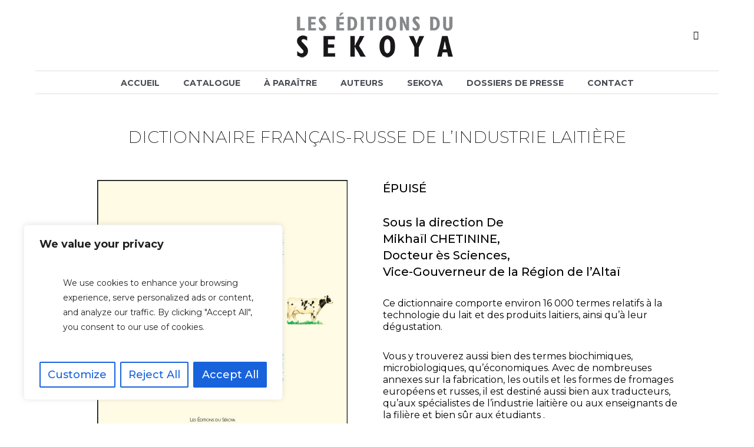

--- FILE ---
content_type: text/css
request_url: https://editionsekoya.com/wp-content/themes/printpress/tribe-events/cmsmasters-framework/theme-style/css/plugin-adaptive.css?ver=1.0.0
body_size: 2188
content:
/**
 * @package 	WordPress
 * @subpackage 	Printpress
 * @version 	1.0.0
 * 
 * Tribe Events Responsive CSS Rules
 * Created by CMSMasters
 * 
 */
@media only screen {
  /*-------------------------------------------------------------------------*/
  /* Medium Monitor
/*-------------------------------------------------------------------------*/
  /*-------------------------------------------------------------------------*/
  /* Tablet Monitor
/*-------------------------------------------------------------------------*/
  /*-------------------------------------------------------------------------*/
  /* Small Tablet Monitor
/*-------------------------------------------------------------------------*/
  /*-------------------------------------------------------------------------*/
  /* Phone Monitor
/*-------------------------------------------------------------------------*/
}
@media only screen and (min-width: 1025px) and (max-width: 1440px) {
  .tribe-events-adv-list-widget .cmsmasters_events_list_event_wrap .cmsmasters_events_list_event_info {
    padding: 0 50px 0 40px;
  }
  .tribe-events-adv-list-widget .cmsmasters_events_list_event_wrap .cmsmasters_event_big_date {
    width: 300px;
  }
}
@media only screen and (min-width: 1025px) {
  #tribe-events-content-wrapper {
    outline: none;
  }
  .content .tribe-events-photo #tribe-events-photo-events {
    margin: 0 -11px;
  }
}
@media only screen and (max-width: 950px) {
  .tribe-events-photo .tribe-events-event-details {
    padding: 35px 15px;
  }
}
@media only screen and (max-width: 1024px) {
  .tribe-events-list .tribe-events-event-image {
    width: 40%;
  }
  .cmsmasters_single_event_meta.cmsmasters_event_meta_info_col_4 .tribe-events-meta-group {
    width: 46.48%;
  }
  .cmsmasters_single_event_meta.cmsmasters_event_meta_info_col_4 .tribe-events-meta-group:nth-child(2n + 1) {
    clear: left;
  }
  .tribe-events-list .cmsmasters_events_list_event_wrap {
    display: block;
  }
  .tribe-events-list .tribe-events-event-image {
    width: 100%;
    display: inline-block;
    padding: 0 0 30px;
    float: none;
    clear: both;
    text-align: center;
  }
  .tribe-events-list .tribe-events-event-meta .author > div {
    text-align: center;
  }
  .tribe-events-list .cmsmasters_events_list_event_info,
  .tribe-events-list .cmsmasters_event_big_date,
  .tribe-events-list .cmsmasters_events_more {
    display: block;
    padding: 0;
    text-align: center;
  }
  .tribe-events-list .cmsmasters_events_list_event_info {
    margin-bottom: 20px;
  }
  .tribe-events-list .cmsmasters_event_big_date {
    width: 285px;
    margin: 0 auto 40px;
  }
  .cmsmasters_single_event_meta .cmsmasters_event_meta_info_item_descr {
    width: 62%;
  }
  .cmsmasters_single_event_meta .cmsmasters_event_meta_info_item_title {
    width: 37%;
  }
  #tribe-events-content.tribe-events-single .cmsmasters_thumb_and_maps_wrapper.cmsmasters_single_event_thumb_enable.cmsmasters_single_event_google_maps_enable .cmsmasters_thumb_single_event,
  #tribe-events-content.tribe-events-single .cmsmasters_thumb_and_maps_wrapper.cmsmasters_single_event_thumb_enable.cmsmasters_single_event_google_maps_enable .cmsmasters_google_maps_single_event {
    width: 100%;
    margin: 0;
    float: none;
  }
  #tribe-events-content.tribe-events-single .cmsmasters_thumb_and_maps_wrapper.cmsmasters_single_event_thumb_enable.cmsmasters_single_event_google_maps_enable .cmsmasters_google_maps_single_event {
    margin-top: 20px;
  }
  .cmsmasters_single_event {
    margin: 0;
  }
  .one_first .tribe-events-adv-list-widget .cmsmasters_event_big_date,
  .one_first .tribe_mini_calendar_widget .cmsmasters_event_big_date {
    width: 260px;
  }
  .one_first .tribe-events-adv-list-widget .cmsmasters_events_list_event_info,
  .one_first .tribe_mini_calendar_widget .cmsmasters_events_list_event_info {
    padding: 0px 20px 0 20px;
  }
}
@media only screen and (max-width: 768px) {
  .tribe-bar-filters-inner > div {
    width: 96.48%;
  }
  .tribe-events-uses-geolocation .tribe-bar-filters-inner > div {
    width: 96.48%;
  }
  .tribe-bar-filters-inner > div.tribe-bar-submit label {
    display: none;
  }
  #tribe-geo-map-wrapper #tribe-geo-map {
    padding-bottom: 50%;
  }
  #tribe-events-content {
    padding-top: 25px;
  }
  #tribe-mobile-container {
    display: block;
  }
  table.tribe-events-calendar thead th {
    padding: 5px 0;
  }
  table.tribe-events-calendar tbody td {
    height: 45px;
    padding-bottom: 20px;
  }
  table.tribe-events-calendar tbody td.tribe-events-has-events {
    position: relative;
    cursor: pointer;
  }
  table.tribe-events-calendar tbody td.tribe-events-has-events:before {
    background: #000;
    content: '';
    width: 5px;
    height: 5px;
    margin: auto !important;
    position: absolute;
    left: 0;
    right: 0;
    top: auto;
    bottom: 10px;
    -webkit-border-radius: 50%;
    border-radius: 50%;
    -webkit-transition: background-color .3s ease-in-out;
    -moz-transition: background-color .3s ease-in-out;
    -ms-transition: background-color .3s ease-in-out;
    -o-transition: background-color .3s ease-in-out;
    transition: background-color .3s ease-in-out;
  }
  table.tribe-events-calendar tbody td.tribe-events-has-events.mobile-active {
    outline: none;
  }
  table.tribe-events-calendar tbody td.tribe-events-thismonth {
    position: relative;
  }
  table.tribe-events-calendar tbody td div[id*="tribe-events-daynum-"] {
    padding: 0;
    text-align: center;
  }
  table.tribe-events-calendar tbody td div[id*="tribe-events-daynum-"] a {
    margin: 0;
    padding: 0;
    text-align: center;
  }
  table.tribe-events-calendar tbody td .tribe_events {
    display: none;
  }
  table.tribe-events-calendar tbody td .tribe-events-viewmore {
    display: none;
  }
  .one_first .tribe-events-list-widget-events .type-tribe_events,
  .one_first .tribe-events-adv-list-widget .type-tribe_events {
    padding: 25px 0 !important;
  }
  .one_first .tribe-events-list-widget-events .tribe-events-event-image,
  .one_first .tribe-events-adv-list-widget .tribe-events-event-image {
    width: 100%;
    display: inline-block;
    padding: 0 0 30px;
    float: none;
    text-align: center;
    clear: both;
  }
  .one_first .tribe-events-list-widget-events .tribe-events-list-widget-content-wrap,
  .one_first .tribe-events-adv-list-widget .tribe-events-list-widget-content-wrap,
  .one_first .tribe-events-list-widget-events .cmsmasters_events_list_event_info,
  .one_first .tribe-events-adv-list-widget .cmsmasters_events_list_event_info,
  .one_first .tribe-events-list-widget-events .cmsmasters_event_big_date,
  .one_first .tribe-events-adv-list-widget .cmsmasters_event_big_date,
  .one_first .tribe-events-list-widget-events .cmsmasters_events_more,
  .one_first .tribe-events-adv-list-widget .cmsmasters_events_more {
    display: block;
    overflow: initial;
    text-align: center;
  }
  .one_first .tribe-events-list-widget-events .cmsmasters_events_list_event_info,
  .one_first .tribe-events-adv-list-widget .cmsmasters_events_list_event_info {
    padding: 0;
  }
  .one_first .tribe-events-list-widget-events .cmsmasters_widget_event_info,
  .one_first .tribe-events-adv-list-widget .cmsmasters_widget_event_info {
    text-align: center;
  }
  .one_first .tribe-events-list-widget-events .cmsmasters_widget_event_info .cmsmasters_theme_icon_time,
  .one_first .tribe-events-adv-list-widget .cmsmasters_widget_event_info .cmsmasters_theme_icon_time {
    display: inline-block;
  }
  .one_first .tribe-events-list-widget-events .cmsmasters_event_big_date,
  .one_first .tribe-events-adv-list-widget .cmsmasters_event_big_date {
    margin: auto;
    margin-bottom: 35px;
  }
  .one_first .tribe-events-list-widget-events .cmsmasters_event_big_date .cmsmasters_day_month_wrap,
  .one_first .tribe-events-adv-list-widget .cmsmasters_event_big_date .cmsmasters_day_month_wrap {
    margin-top: 0;
    vertical-align: super;
  }
  .one_first .tribe-events-list-widget-events .cmsmasters_events_more,
  .one_first .tribe-events-adv-list-widget .cmsmasters_events_more {
    margin: auto;
    margin-top: 15px;
  }
  .cmsmasters_events_list_event_wrap .tribe-events-event-image {
    width: 100%;
    display: inline-block;
    padding: 0 0 30px;
    float: none;
    clear: both;
    text-align: center;
  }
  .cmsmasters_events_list_event_wrap .cmsmasters_events_list_event_wrap {
    display: block;
  }
  .cmsmasters_events_list_event_wrap .cmsmasters_events_list_event_info,
  .cmsmasters_events_list_event_wrap .cmsmasters_event_big_date,
  .cmsmasters_events_list_event_wrap .cmsmasters_events_more {
    display: block;
    text-align: center;
  }
  .cmsmasters_events_list_event_wrap .cmsmasters_event_big_date {
    margin: auto;
    margin-bottom: 25px;
  }
  .cmsmasters_events_list_event_wrap .tribe-events-event-description p {
    text-align: center;
  }
  .cmsmasters_events_list_event_wrap .tribe-events-event-meta .author > div {
    text-align: center;
  }
  .cmsmasters_events_list_event_wrap .cmsmasters_events_more {
    margin-top: 15px;
  }
  .tribe-events-list .tribe-events-event-image {
    width: 100%;
    padding: 0 0 30px;
    float: none;
    clear: both;
  }
  .tribe-events-week-grid .tribe-events-grid {
    display: none;
  }
  .cmsmasters_single_event_meta.cmsmasters_event_meta_info_col_3 .tribe-events-meta-group {
    width: 96.48%;
  }
  #tribe-bar-views .tribe-bar-views-list {
    display: block;
  }
  #tribe-bar-views .tribe-bar-views-list li {
    margin-top: 10px;
  }
  #tribe-bar-views .tribe-bar-views-list li:first-child {
    margin-left: 0;
  }
  #tribe-bar-views .cmsmasters_view_as {
    margin-top: 10px;
  }
  #tribe-bar-views.tribe-bar-views-open {
    display: block;
  }
  .tribe-events-week-grid .tribe-mobile-day:empty {
    padding: 0;
  }
  .cmsmasters_single_event .cmsmasters_event_big_date {
    width: 100%;
    margin-bottom: 20px;
    text-align: center;
  }
  .cmsmasters_single_event .cmsmasters_single_event_header_left {
    display: block;
    margin-bottom: 20px;
    text-align: center;
  }
  .cmsmasters_single_event .cmsmasters_single_event_header_left .cmsmasters_single_event_header_left_inner {
    overflow: inherit;
    text-align: center;
  }
  .cmsmasters_single_event .cmsmasters_single_event_header_left .cmsmasters_single_event_header_left_inner .tribe-events-schedule {
    text-align: center;
  }
  .cmsmasters_single_event .cmsmasters_single_event_header_right {
    padding: 0;
    display: block;
    width: 100%;
  }
  .cmsmasters_single_event .cmsmasters_single_event_header_right a {
    float: none;
    text-align: center;
  }
  .cmsmasters_single_event .cmsmasters_single_event_content {
    margin-bottom: 20px;
  }
  .tribe-events-photo .tribe-events-photo-event {
    width: 100% !important;
    float: none;
  }
  .tribe-events-photo .tribe-events-photo-event .tribe-events-event-details {
    padding: 35px 35px;
  }
}
@media only screen and (max-width: 540px) {
  #tribe-geo-map-wrapper #tribe-geo-map {
    padding-bottom: 100%;
  }
  .cmsmasters_single_event .cmsmasters_single_event_header_left {
    float: none;
  }
  .cmsmasters_single_event .cmsmasters_single_event_header_right {
    padding: 25px 0 0;
    float: none;
  }
  .cmsmasters_single_event .cmsmasters_single_event_header_right a {
    float: left;
  }
  .tribe-events-venue .cmsmasters_events_venue_header_left {
    float: none;
  }
  .tribe-events-venue .cmsmasters_events_venue_header_right {
    padding: 25px 0 0;
    float: none;
  }
  .tribe-events-venue .cmsmasters_events_venue_header_right a {
    float: left;
  }
  .tribe-events-organizer .cmsmasters_events_organizer_header_left {
    float: none;
  }
  .tribe-events-organizer .cmsmasters_events_organizer_header_right {
    padding: 25px 0 0;
    float: none;
  }
  .tribe-events-organizer .cmsmasters_events_organizer_header_right a {
    float: left;
  }
  .cmsmasters_single_event_meta.cmsmasters_event_meta_info_col_4 .tribe-events-meta-group,
  .cmsmasters_single_event_meta.cmsmasters_event_meta_info_col_3 .tribe-events-meta-group,
  .cmsmasters_single_event_meta.cmsmasters_event_meta_info_col_2 .tribe-events-meta-group {
    width: 96.48%;
    float: none;
    clear: both;
  }
  .cmsmasters_single_event_map [id*="tribe-events-gmap"],
  .tribe-events-venue .cmsmasters_events_venue_meta_map [id*="tribe-events-gmap"] {
    padding-bottom: 100% !important;
  }
  ul.tribe-related-events li {
    width: 96.48%;
    margin-bottom: 30px;
    float: none;
    clear: both;
  }
  ul.tribe-related-events li:last-child {
    margin-bottom: 0;
  }
  .datepicker.dropdown-menu th,
  .datepicker.dropdown-menu td {
    padding: 4px 2px;
  }
  .tribe-events-photo .tribe-events-photo-event {
    width: 100%;
  }
  .tribe-events-photo .tribe-events-photo-event .tribe-events-event-details {
    padding: 35px 20px;
  }
}


--- FILE ---
content_type: text/css
request_url: https://editionsekoya.com/wp-content/uploads/elementor/css/post-214.css?ver=1683583605
body_size: 538
content:
.elementor-kit-214{--e-global-color-primary:#FFFFFF;--e-global-color-secondary:#54595F;--e-global-color-text:#7A7A7A;--e-global-color-accent:#61CE70;--e-global-color-74574230:#4054B2;--e-global-color-7921683e:#23A455;--e-global-color-50a33ba8:#000;--e-global-color-5df55004:#FFF;--e-global-typography-primary-font-family:"Montserrat";--e-global-typography-primary-font-weight:600;--e-global-typography-secondary-font-family:"Montserrat";--e-global-typography-secondary-font-weight:400;--e-global-typography-text-font-family:"Montserrat";--e-global-typography-text-font-weight:400;--e-global-typography-accent-font-family:"Montserrat";--e-global-typography-accent-font-weight:500;}.elementor-kit-214 p{margin-bottom:0px;}.elementor-kit-214 a{color:#020101;}.elementor-kit-214 h1{font-family:"Montserrat", Sans-serif;font-size:28px;font-weight:200;}.elementor-kit-214 h2{color:#020101;font-family:"Montserrat", Sans-serif;font-size:20px;font-weight:500;line-height:1.4em;}.elementor-kit-214 h3{font-family:"Montserrat", Sans-serif;font-size:16px;font-weight:400;line-height:1.3em;}.elementor-kit-214 h4{font-family:"Montserrat", Sans-serif;font-size:14px;font-weight:400;font-style:italic;line-height:1.5em;}.elementor-kit-214 h5{font-family:"Montserrat", Sans-serif;font-size:18px;font-weight:400;line-height:1.3em;}.elementor-kit-214 h6{color:#020101;}.elementor-kit-214 button,.elementor-kit-214 input[type="button"],.elementor-kit-214 input[type="submit"],.elementor-kit-214 .elementor-button{font-family:"Montserrat", Sans-serif;font-size:18px;font-weight:500;border-style:solid;border-width:2px 2px 2px 2px;border-color:#020101;}.elementor-kit-214 button:hover,.elementor-kit-214 button:focus,.elementor-kit-214 input[type="button"]:hover,.elementor-kit-214 input[type="button"]:focus,.elementor-kit-214 input[type="submit"]:hover,.elementor-kit-214 input[type="submit"]:focus,.elementor-kit-214 .elementor-button:hover,.elementor-kit-214 .elementor-button:focus{background-color:#F2F2F2;}.elementor-section.elementor-section-boxed > .elementor-container{max-width:1050px;}.e-con{--container-max-width:1050px;}.elementor-widget:not(:last-child){margin-bottom:0px;}.elementor-element{--widgets-spacing:0px;}{}h1.entry-title{display:var(--page-title-display);}@media(max-width:1024px){.elementor-section.elementor-section-boxed > .elementor-container{max-width:1024px;}.e-con{--container-max-width:1024px;}}@media(max-width:767px){.elementor-section.elementor-section-boxed > .elementor-container{max-width:767px;}.e-con{--container-max-width:767px;}}

--- FILE ---
content_type: text/css
request_url: https://editionsekoya.com/wp-content/uploads/elementor/css/post-362.css?ver=1683652960
body_size: 235
content:
.elementor-362 .elementor-element.elementor-element-6399d65{margin-top:-50px;margin-bottom:0px;}.elementor-362 .elementor-element.elementor-element-a18572d{text-align:center;}.elementor-362 .elementor-element.elementor-element-7df6a0c{text-align:center;width:initial;max-width:initial;}.elementor-362 .elementor-element.elementor-element-7df6a0c > .elementor-widget-container{padding:0px 40px 0px 40px;}.elementor-bc-flex-widget .elementor-362 .elementor-element.elementor-element-2f1f2d6.elementor-column .elementor-column-wrap{align-items:flex-start;}.elementor-362 .elementor-element.elementor-element-2f1f2d6.elementor-column.elementor-element[data-element_type="column"] > .elementor-column-wrap.elementor-element-populated > .elementor-widget-wrap{align-content:flex-start;align-items:flex-start;}.elementor-362 .elementor-element.elementor-element-2f1f2d6.elementor-column > .elementor-column-wrap > .elementor-widget-wrap{justify-content:center;}.elementor-362 .elementor-element.elementor-element-0d11487{text-align:center;}.elementor-362 .elementor-element.elementor-element-4df75a7{color:#000000;font-family:"Lato", Sans-serif;font-size:15px;}.elementor-362 .elementor-element.elementor-element-7f46933{text-align:center;}